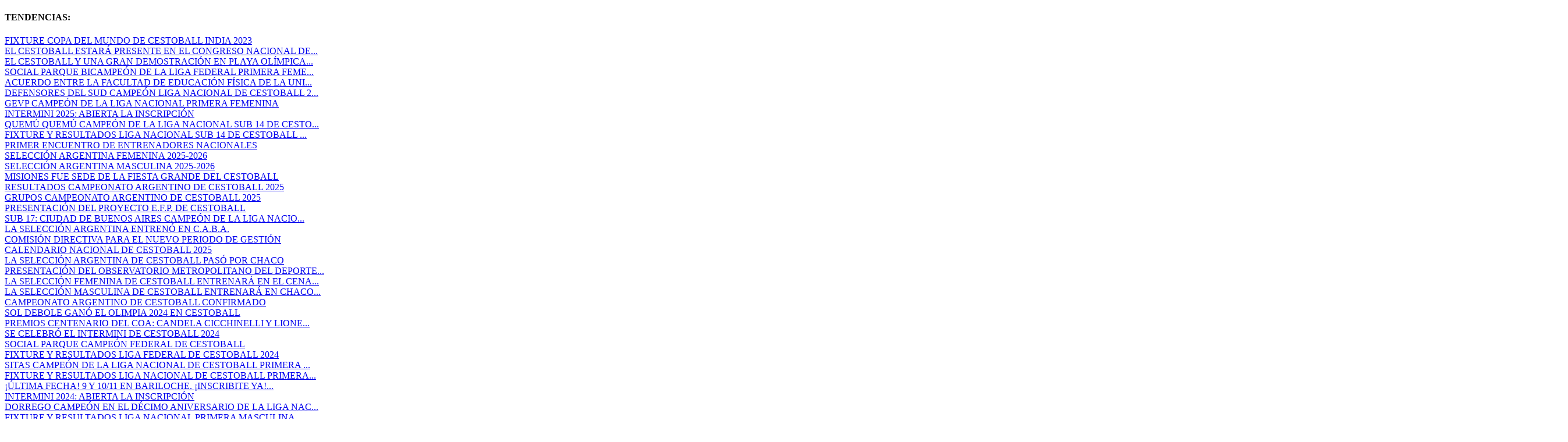

--- FILE ---
content_type: text/css
request_url: https://cestoball.ar/wp-content/et-cache/223943/et-extra-dynamic-tb-222559-223943-late.css
body_size: 26
content:
@font-face{font-family:ETmodules;font-display:block;src:url(//cestoball.ar/wp-content/themes/Extra/core/admin/fonts/modules/social/modules.eot);src:url(//cestoball.ar/wp-content/themes/Extra/core/admin/fonts/modules/social/modules.eot?#iefix) format("embedded-opentype"),url(//cestoball.ar/wp-content/themes/Extra/core/admin/fonts/modules/social/modules.woff) format("woff"),url(//cestoball.ar/wp-content/themes/Extra/core/admin/fonts/modules/social/modules.ttf) format("truetype"),url(//cestoball.ar/wp-content/themes/Extra/core/admin/fonts/modules/social/modules.svg#ETmodules) format("svg");font-weight:400;font-style:normal}